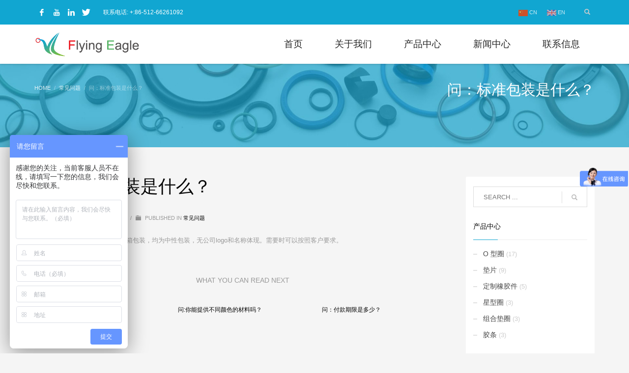

--- FILE ---
content_type: text/html; charset=UTF-8
request_url: https://www.flyingeagleseal.cn/f-3/
body_size: 10954
content:
<!DOCTYPE html>
<html lang="zh-CN">
<head>
<meta charset="UTF-8"/>
<meta name="twitter:widgets:csp" content="on"/>
<link rel="profile" href="http://gmpg.org/xfn/11"/>
<link rel="pingback" href="https://www.flyingeagleseal.cn/xmlrpc.php"/>

<link media="all" href="https://www.flyingeagleseal.cn/wp-content/cache/autoptimize/css/autoptimize_8f42a0b26856780da7ec8ab6670d56e5.css" rel="stylesheet" /><link media="only screen and (max-width: 767px)" href="https://www.flyingeagleseal.cn/wp-content/cache/autoptimize/css/autoptimize_dcb2de333eec7ab4ae31385ed8d6a393.css" rel="stylesheet" /><link media="print" href="https://www.flyingeagleseal.cn/wp-content/cache/autoptimize/css/autoptimize_eca5ff01e2572fca01bcd186d357dff1.css" rel="stylesheet" /><title>问：标准包装是什么？ | 苏州弗莱依格密封科技有限公司</title>

<!-- All in One SEO Pack 3.1.1 由 Semper Fi Web Design 的 Michael Torbert 所开发ob_start_detected [-1,-1] -->

<meta name="keywords"  content="常见问题" />

<link rel="canonical" href="https://www.flyingeagleseal.cn/f-3/" />
<!-- All in One SEO Pack -->
<link rel="alternate" type="application/rss+xml" title="苏州弗莱依格密封科技有限公司 &raquo; Feed" href="https://www.flyingeagleseal.cn/feed/" />
<link rel="alternate" type="application/rss+xml" title="苏州弗莱依格密封科技有限公司 &raquo; 评论Feed" href="https://www.flyingeagleseal.cn/comments/feed/" />














<link rel='stylesheet' id='516-layout.css-css'  href='https://www.flyingeagleseal.cn/wp-content/cache/autoptimize/css/autoptimize_single_9c72778a1cca55b397c7d17c1895a6e8.css?ver=4c1e13aafc1ff48bf3c41f87913db067' type='text/css' media='all' />

<link rel='stylesheet' id='th-theme-options-styles-css'  href='https://www.flyingeagleseal.cn/wp-content/cache/autoptimize/css/autoptimize_single_08372fda8ad49b8d334fcc2c968f5b44.css?ver=1609332572' type='text/css' media='all' />
<script type='text/javascript' src='https://www.flyingeagleseal.cn/wp-includes/js/jquery/jquery.js?ver=1.12.4-wp'></script>



<link rel='https://api.w.org/' href='https://www.flyingeagleseal.cn/wp-json/' />
<link rel="EditURI" type="application/rsd+xml" title="RSD" href="https://www.flyingeagleseal.cn/xmlrpc.php?rsd" />
<link rel="wlwmanifest" type="application/wlwmanifest+xml" href="https://www.flyingeagleseal.cn/wp-includes/wlwmanifest.xml" /> 
<link rel='prev' title='问：产品订单的正常交货时间是多少？' href='https://www.flyingeagleseal.cn/%e9%97%ae%ef%bc%9a%e4%ba%a7%e5%93%81%e8%ae%a2%e5%8d%95%e7%9a%84%e6%ad%a3%e5%b8%b8%e4%ba%a4%e8%b4%a7%e6%97%b6%e9%97%b4%e6%98%af%e5%a4%9a%e5%b0%91%ef%bc%9f/' />
<link rel='next' title='问：您能否告诉我们您产品的月产能？' href='https://www.flyingeagleseal.cn/f-4/' />
<meta name="generator" content="WordPress 5.4.9" />
<meta name="generator" content="WooCommerce 3.6.6" />
<link rel='shortlink' href='https://www.flyingeagleseal.cn/?p=516' />
<link rel="alternate" type="application/json+oembed" href="https://www.flyingeagleseal.cn/wp-json/oembed/1.0/embed?url=https%3A%2F%2Fwww.flyingeagleseal.cn%2Ff-3%2F" />
<link rel="alternate" type="text/xml+oembed" href="https://www.flyingeagleseal.cn/wp-json/oembed/1.0/embed?url=https%3A%2F%2Fwww.flyingeagleseal.cn%2Ff-3%2F&#038;format=xml" />
		<meta name="theme-color"
			  content="#11a6d1">
				<meta name="viewport" content="width=device-width, initial-scale=1, maximum-scale=1"/>
		
		<!--[if lte IE 8]>
		<script type="text/javascript">
			var $buoop = {
				vs: {i: 10, f: 25, o: 12.1, s: 7, n: 9}
			};

			$buoop.ol = window.onload;

			window.onload = function () {
				try {
					if ($buoop.ol) {
						$buoop.ol()
					}
				}
				catch (e) {
				}

				var e = document.createElement("script");
				e.setAttribute("type", "text/javascript");
				e.setAttribute("src", "https://browser-update.org/update.js");
				document.body.appendChild(e);
			};
		</script>
		<![endif]-->

		<!-- for IE6-8 support of HTML5 elements -->
		<!--[if lt IE 9]>
		<script src="//html5shim.googlecode.com/svn/trunk/html5.js"></script>
		<![endif]-->
		
	<!-- Fallback for animating in viewport -->
	<noscript>
		<style type="text/css" media="screen">
			.zn-animateInViewport {visibility: visible;}
		</style>
	</noscript>
		<noscript><style>.woocommerce-product-gallery{ opacity: 1 !important; }</style></noscript>
	<meta name="generator" content="Powered by Slider Revolution 5.4.3.1 - responsive, Mobile-Friendly Slider Plugin for WordPress with comfortable drag and drop interface." />
<script type="text/javascript">function setREVStartSize(e){
				try{ var i=jQuery(window).width(),t=9999,r=0,n=0,l=0,f=0,s=0,h=0;					
					if(e.responsiveLevels&&(jQuery.each(e.responsiveLevels,function(e,f){f>i&&(t=r=f,l=e),i>f&&f>r&&(r=f,n=e)}),t>r&&(l=n)),f=e.gridheight[l]||e.gridheight[0]||e.gridheight,s=e.gridwidth[l]||e.gridwidth[0]||e.gridwidth,h=i/s,h=h>1?1:h,f=Math.round(h*f),"fullscreen"==e.sliderLayout){var u=(e.c.width(),jQuery(window).height());if(void 0!=e.fullScreenOffsetContainer){var c=e.fullScreenOffsetContainer.split(",");if (c) jQuery.each(c,function(e,i){u=jQuery(i).length>0?u-jQuery(i).outerHeight(!0):u}),e.fullScreenOffset.split("%").length>1&&void 0!=e.fullScreenOffset&&e.fullScreenOffset.length>0?u-=jQuery(window).height()*parseInt(e.fullScreenOffset,0)/100:void 0!=e.fullScreenOffset&&e.fullScreenOffset.length>0&&(u-=parseInt(e.fullScreenOffset,0))}f=u}else void 0!=e.minHeight&&f<e.minHeight&&(f=e.minHeight);e.c.closest(".rev_slider_wrapper").css({height:f})					
				}catch(d){console.log("Failure at Presize of Slider:"+d)}
			};</script>
<script>
var _hmt = _hmt || [];
(function() {
  var hm = document.createElement("script");
  hm.src = "https://hm.baidu.com/hm.js?b31d551ac0967f29124b29e08caf9075";
  var s = document.getElementsByTagName("script")[0]; 
  s.parentNode.insertBefore(hm, s);
})();
</script>
</head>

<body  class="post-template-default single single-post postid-516 single-format-standard woocommerce-no-js res1170 kl-sticky-header kl-skin--light" itemscope="itemscope" itemtype="https://schema.org/WebPage" >


<div class="login_register_stuff"></div><!-- end login register stuff -->

<div id="page_wrapper">

<header id="header" class="site-header  style12 header--sticky header--not-sticked     sticky-resize headerstyle--default site-header--absolute nav-th--light sheader-sh--dark"   role="banner" itemscope="itemscope" itemtype="https://schema.org/WPHeader" >
		<div class="site-header-wrapper sticky-top-area">

		<div class="site-header-top-wrapper topbar-style--custom  sh--light">

			<div class="siteheader-container container">

				

	
	<div class="fxb-row site-header-row site-header-top ">

		<div class='fxb-col fxb fxb-start-x fxb-center-y fxb-basis-auto site-header-col-left site-header-top-left'>
			<ul class="sh-component social-icons sc--clean topnav navRight topnav-no-hdnav"><li class="topnav-li social-icons-li"><a href="#" data-zniconfam="kl-social-icons" data-zn_icon="" target="_blank" class="topnav-item social-icons-item scheader-icon-" title="facebook"></a></li><li class="topnav-li social-icons-li"><a href="#" data-zniconfam="kl-social-icons" data-zn_icon="" target="_blank" class="topnav-item social-icons-item scheader-icon-" title="youtube"></a></li><li class="topnav-li social-icons-li"><a href="#" data-zniconfam="kl-social-icons" data-zn_icon="" target="_blank" class="topnav-item social-icons-item scheader-icon-" title="linkdin"></a></li><li class="topnav-li social-icons-li"><a href="#" data-zniconfam="kl-social-icons" data-zn_icon="" target="_blank" class="topnav-item social-icons-item scheader-icon-" title="twi"></a></li></ul><div class="sh-component kl-header-toptext kl-font-alt">联系电话: +:86-512-66261092</div>					</div>

		<div class='fxb-col fxb fxb-end-x fxb-center-y fxb-basis-auto site-header-col-right site-header-top-right'>
						<div class="sh-component zn_header_top_nav-wrapper "><span class="headernav-trigger js-toggle-class" data-target=".zn_header_top_nav-wrapper" data-target-class="is-opened"></span><ul id="menu-lang-1" class="zn_header_top_nav topnav topnav-no-sc clearfix"><li class="menu-item menu-item-type-custom menu-item-object-custom menu-item-home menu-item-116"><a href="https://www.flyingeagleseal.cn"><img  class="toplang" src="https://www.flyingeagleseal.cn/wp-content/uploads/2018/10/china.jpg" alt="Trunsun Solaris chinese website" /> CN</a></li>
<li class="menu-item menu-item-type-custom menu-item-object-custom menu-item-120"><a href="https://www.flyingeagleseal.com"><img class="toplang" src="https://www.flyingeagleseal.cn/wp-content/uploads/2018/10/english.jpg" alt="Trunsun Solaris english website" /> EN</a></li>
</ul></div>
		<div id="search" class="sh-component header-search headsearch--min">

			<a href="#" class="searchBtn header-search-button">
				<span class="glyphicon glyphicon-search kl-icon-white"></span>
			</a>

			<div class="search-container header-search-container">
				
<form id="searchform" class="gensearch__form" action="https://www.flyingeagleseal.cn/" method="get">
	<input id="s" name="s" value="" class="inputbox gensearch__input" type="text" placeholder="SEARCH ..." />
	<button type="submit" id="searchsubmit" value="go" class="gensearch__submit glyphicon glyphicon-search"></button>
	</form>			</div>
		</div>

				</div>

	</div><!-- /.site-header-top -->

	

			</div>
		</div><!-- /.site-header-top-wrapper -->

		<div class="kl-top-header site-header-main-wrapper clearfix   header-no-bottom  sh--dark">

			<div class="container siteheader-container ">

				<div class='fxb-col fxb-basis-auto'>

					

<div class="fxb-row site-header-row site-header-main ">

	<div class='fxb-col fxb fxb-start-x fxb-center-y fxb-basis-auto fxb-grow-0 fxb-sm-half site-header-col-left site-header-main-left'>
				<div id="logo-container" class="logo-container   logosize--no zn-original-logo">
			<!-- Logo -->
			<h3 class='site-logo logo ' id='logo'><a href='https://www.flyingeagleseal.cn/' class='site-logo-anch'><img class="logo-img site-logo-img" src="https://www.flyingeagleseal.cn/wp-content/uploads/2019/03/logo.png" width="220" height="50"  alt="苏州弗莱依格密封科技有限公司" title=""  /></a></h3>			<!-- InfoCard -->
					</div>

			</div>

	<div class='fxb-col fxb fxb-center-x fxb-center-y fxb-basis-auto fxb-grow-0 site-header-col-center site-header-main-center'>
			</div>

	<div class='fxb-col fxb fxb-end-x fxb-center-y fxb-basis-auto fxb-sm-half site-header-col-right site-header-main-right'>

		<div class='fxb-col fxb fxb-end-x fxb-center-y fxb-basis-auto fxb-sm-half site-header-main-right-top'>
								<div class="sh-component main-menu-wrapper" role="navigation" itemscope="itemscope" itemtype="https://schema.org/SiteNavigationElement" >

					<div class="zn-res-menuwrapper">
			<a href="#" class="zn-res-trigger zn-menuBurger zn-menuBurger--3--s zn-menuBurger--anim1 " id="zn-res-trigger">
				<span></span>
				<span></span>
				<span></span>
			</a>
		</div><!-- end responsive menu -->
		<div id="main-menu" class="main-nav mainnav--sidepanel mainnav--active-text mainnav--pointer-dash nav-mm--light zn_mega_wrapper "><ul id="menu-menu" class="main-menu main-menu-nav zn_mega_menu "><li id="menu-item-393" class="main-menu-item menu-item menu-item-type-post_type menu-item-object-page menu-item-home menu-item-393  main-menu-item-top  menu-item-even menu-item-depth-0"><a href="https://www.flyingeagleseal.cn/" class=" main-menu-link main-menu-link-top"><span>首页</span></a></li>
<li id="menu-item-409" class="main-menu-item menu-item menu-item-type-custom menu-item-object-custom menu-item-has-children menu-item-409  main-menu-item-top  menu-item-even menu-item-depth-0"><a href="#" class=" main-menu-link main-menu-link-top"><span>关于我们</span></a>
<ul class="sub-menu clearfix">
	<li id="menu-item-394" class="main-menu-item menu-item menu-item-type-post_type menu-item-object-page menu-item-394  main-menu-item-sub  menu-item-odd menu-item-depth-1"><a href="https://www.flyingeagleseal.cn/about-us/" class=" main-menu-link main-menu-link-sub"><span>公司简介</span></a></li>
	<li id="menu-item-408" class="main-menu-item menu-item menu-item-type-post_type menu-item-object-page menu-item-408  main-menu-item-sub  menu-item-odd menu-item-depth-1"><a href="https://www.flyingeagleseal.cn/about-us/faq/" class=" main-menu-link main-menu-link-sub"><span>常见问题</span></a></li>
</ul>
</li>
<li id="menu-item-411" class="main-menu-item menu-item menu-item-type-post_type menu-item-object-page menu-item-has-children menu-item-411  main-menu-item-top  menu-item-even menu-item-depth-0"><a href="https://www.flyingeagleseal.cn/product/" class=" main-menu-link main-menu-link-top"><span>产品中心</span></a>
<ul class="sub-menu clearfix">
	<li id="menu-item-487" class="main-menu-item menu-item menu-item-type-taxonomy menu-item-object-product_cat menu-item-487  main-menu-item-sub  menu-item-odd menu-item-depth-1"><a href="https://www.flyingeagleseal.cn/product-category/o-ring/" class=" main-menu-link main-menu-link-sub"><span>O 型圈</span></a></li>
	<li id="menu-item-488" class="main-menu-item menu-item menu-item-type-taxonomy menu-item-object-product_cat menu-item-488  main-menu-item-sub  menu-item-odd menu-item-depth-1"><a href="https://www.flyingeagleseal.cn/product-category/x-ring/" class=" main-menu-link main-menu-link-sub"><span>星型圈</span></a></li>
	<li id="menu-item-489" class="main-menu-item menu-item menu-item-type-taxonomy menu-item-object-product_cat menu-item-489  main-menu-item-sub  menu-item-odd menu-item-depth-1"><a href="https://www.flyingeagleseal.cn/product-category/rubber-cord/" class=" main-menu-link main-menu-link-sub"><span>胶条</span></a></li>
	<li id="menu-item-490" class="main-menu-item menu-item menu-item-type-taxonomy menu-item-object-product_cat menu-item-490  main-menu-item-sub  menu-item-odd menu-item-depth-1"><a href="https://www.flyingeagleseal.cn/product-category/washer/" class=" main-menu-link main-menu-link-sub"><span>垫片</span></a></li>
	<li id="menu-item-491" class="main-menu-item menu-item menu-item-type-taxonomy menu-item-object-product_cat menu-item-491  main-menu-item-sub  menu-item-odd menu-item-depth-1"><a href="https://www.flyingeagleseal.cn/product-category/bonded-seal/" class=" main-menu-link main-menu-link-sub"><span>组合垫圈</span></a></li>
	<li id="menu-item-492" class="main-menu-item menu-item menu-item-type-taxonomy menu-item-object-product_cat menu-item-492  main-menu-item-sub  menu-item-odd menu-item-depth-1"><a href="https://www.flyingeagleseal.cn/product-category/customized-rubber-parts/" class=" main-menu-link main-menu-link-sub"><span>定制橡胶件</span></a></li>
</ul>
</li>
<li id="menu-item-404" class="main-menu-item menu-item menu-item-type-taxonomy menu-item-object-category menu-item-404  main-menu-item-top  menu-item-even menu-item-depth-0"><a href="https://www.flyingeagleseal.cn/category/blog/" class=" main-menu-link main-menu-link-top"><span>新闻中心</span></a></li>
<li id="menu-item-403" class="main-menu-item menu-item menu-item-type-post_type menu-item-object-page menu-item-403  main-menu-item-top  menu-item-even menu-item-depth-0"><a href="https://www.flyingeagleseal.cn/contact-us/" class=" main-menu-link main-menu-link-top"><span>联系信息</span></a></li>
</ul></div>		</div>
		<!-- end main_menu -->
				</div>

		
	</div>

</div><!-- /.site-header-main -->


				</div>

							</div><!-- /.siteheader-container -->

		</div><!-- /.site-header-main-wrapper -->

		

	</div><!-- /.site-header-wrapper -->
	</header>
<div id="page_header" class="page-subheader page-subheader--auto page-subheader--inherit-hp uh_zn_def_header_style  psubhead-stheader--absolute sh-tcolor--light">

    <div class="bgback"></div>

    
    <div class="th-sparkles"></div>

    <!-- DEFAULT HEADER STYLE -->
    <div class="ph-content-wrap">
        <div class="ph-content-v-center">
            <div>
                <div class="container">
                    <div class="row">
                                                <div class="col-sm-6">
                            <ul vocab="http://schema.org/" typeof="BreadcrumbList" class="breadcrumbs fixclear bread-style--minimal"><li property="itemListElement" typeof="ListItem"><a property="item" typeof="WebPage" href="https://www.flyingeagleseal.cn">Home</a></li><li property="itemListElement" typeof="ListItem"><a property="item" typeof="WebPage"  href="https://www.flyingeagleseal.cn/category/faq/">常见问题</a></li><li>问：标准包装是什么？</li></ul>&nbsp;                            <div class="clearfix"></div>
                        </div>
                        
                                                <div class="col-sm-6">
                            <div class="subheader-titles">
                                <h2 class="subheader-maintitle" itemprop="headline" >问：标准包装是什么？</h2>                            </div>
                        </div>
                                            </div>
                    <!-- end row -->
                </div>
            </div>
        </div>
    </div>
    <div class="zn_header_bottom_style"></div></div>

	<section id="content" class="site-content">
		<div class="container">
			<div class="row">

				<!--// Main Content: page content from WP_EDITOR along with the appropriate sidebar if one specified. -->
				<div class="right_sidebar col-sm-8 col-md-9 " role="main" itemprop="mainContentOfPage" >
					<div id="th-content-post">
						<div id="post-516" class="kl-single-layout--classic post-516 post type-post status-publish format-standard hentry category-faq prodpage-classic">

    
    <div class="itemView clearfix eBlog kl-blog kl-blog-list-wrapper kl-blog--style-light ">

        <h1 class="page-title kl-blog-post-title entry-title" itemprop="headline" >问：标准包装是什么？</h1><div class="kl-blog-post" itemscope="itemscope" itemtype="https://schema.org/Blog" >

    <div class="itemHeader kl-blog-post-header">
    <div class="post_details kl-blog-post-details kl-font-alt">
        <span class="itemAuthor kl-blog-post-details-author vcard author"  itemprop="author" itemscope="itemscope" itemtype="https://schema.org/Person" >
	by	<span class="fn">
		<a class=" kl-blog-post-author-link" href="https://www.flyingeagleseal.cn/author/admin/">
			admin		</a>
	</span>
</span>
        <span class="infSep kl-blog-post-details-sep "> / </span>
        <span class="itemDateCreated kl-blog-post-date" itemprop="datePublished" >
	<span class="kl-blog-post-date-icon glyphicon glyphicon-calendar"></span>
	<span class="updated">
		星期二, 30 4月 2019	</span>
</span>
        <span class="infSep kl-blog-post-details-sep"> / </span>
        <span class="itemCategory kl-blog-post-category">
    <span class="kl-blog-post-category-icon glyphicon glyphicon-folder-close"></span>
    Published in </span>
<a href="https://www.flyingeagleseal.cn/category/faq/" rel="category tag">常见问题</a>    </div>
</div>
<!-- end itemheader -->
<div class="itemBody kl-blog-post-body kl-blog-cols-1" itemprop="text" >
    <!-- Blog Image -->
        <!-- Blog Content -->
    <p>答：内包装为中性PE袋，外用纸箱包装，均为中性包装，无公司logo和名称体现。需要时可以按照客户要求。</p>

</div>
<!-- end item body -->
<div class="clearfix"></div>
    <div class="related-articles kl-blog-related">

        <h3 class="rta-title kl-blog-related-title" itemprop="headline" >What you can read next</h3>

        <div class="row kl-blog-related-row">
            <div class="col-sm-4">
    <div class="rta-post kl-blog-related-post">
                <h5 class="kl-blog-related-post-title"><a class="kl-blog-related-post-title-link" href="https://www.flyingeagleseal.cn/f-5/">问：如何检查批量订单的质量？</a></h5>
    </div>
</div>
<div class="col-sm-4">
    <div class="rta-post kl-blog-related-post">
                <h5 class="kl-blog-related-post-title"><a class="kl-blog-related-post-title-link" href="https://www.flyingeagleseal.cn/f-6/">问:你能提供不同颜色的材料吗？</a></h5>
    </div>
</div>
<div class="col-sm-4">
    <div class="rta-post kl-blog-related-post">
                <h5 class="kl-blog-related-post-title"><a class="kl-blog-related-post-title-link" href="https://www.flyingeagleseal.cn/f-1/">问：付款期限是多少？</a></h5>
    </div>
</div>
        </div>

    </div>
    
</div><!-- /.kl-blog-post -->
    </div>
    <!-- End Item Layout -->
</div>
					</div><!--// #th-content-post -->
				</div>

				<aside class=" col-sm-4 col-md-3 " role="complementary" itemscope="itemscope" itemtype="https://schema.org/WPSideBar" ><div class="zn_sidebar sidebar kl-sidebar--light element-scheme--light"><div id="search-2" class="widget zn-sidebar-widget widget_search">
<form id="searchform" class="gensearch__form" action="https://www.flyingeagleseal.cn/" method="get">
	<input id="s" name="s" value="" class="inputbox gensearch__input" type="text" placeholder="SEARCH ..." />
	<button type="submit" id="searchsubmit" value="go" class="gensearch__submit glyphicon glyphicon-search"></button>
	</form></div><div id="woocommerce_product_categories-2" class="widget zn-sidebar-widget woocommerce widget_product_categories"><h3 class="widgettitle zn-sidebar-widget-title title">产品中心</h3><ul class="product-categories"><li class="cat-item cat-item-22"><a href="https://www.flyingeagleseal.cn/product-category/o-ring/">O 型圈</a> <span class="count">(17)</span></li>
<li class="cat-item cat-item-27"><a href="https://www.flyingeagleseal.cn/product-category/washer/">垫片</a> <span class="count">(9)</span></li>
<li class="cat-item cat-item-25"><a href="https://www.flyingeagleseal.cn/product-category/customized-rubber-parts/">定制橡胶件</a> <span class="count">(5)</span></li>
<li class="cat-item cat-item-23"><a href="https://www.flyingeagleseal.cn/product-category/x-ring/">星型圈</a> <span class="count">(3)</span></li>
<li class="cat-item cat-item-24"><a href="https://www.flyingeagleseal.cn/product-category/bonded-seal/">组合垫圈</a> <span class="count">(3)</span></li>
<li class="cat-item cat-item-26"><a href="https://www.flyingeagleseal.cn/product-category/rubber-cord/">胶条</a> <span class="count">(3)</span></li>
</ul></div><div id="woocommerce_products-2" class="widget zn-sidebar-widget woocommerce widget_products"><h3 class="widgettitle zn-sidebar-widget-title title">最新产品</h3><ul class="product_list_widget"><li>
	
	<a href="https://www.flyingeagleseal.cn/product/%e5%85%a8%e6%b0%9f%e9%86%9ao%e5%9e%8b%e5%9c%88/">
		<img width="300" height="300" src="https://www.flyingeagleseal.cn/wp-content/uploads/2021/12/687664c8b40f3698e3699fee08213fc-300x300.png" class="attachment-woocommerce_thumbnail size-woocommerce_thumbnail" alt="" srcset="https://www.flyingeagleseal.cn/wp-content/uploads/2021/12/687664c8b40f3698e3699fee08213fc-300x300.png 300w, https://www.flyingeagleseal.cn/wp-content/uploads/2021/12/687664c8b40f3698e3699fee08213fc-768x768.png 768w, https://www.flyingeagleseal.cn/wp-content/uploads/2021/12/687664c8b40f3698e3699fee08213fc-1536x1536.png 1536w, https://www.flyingeagleseal.cn/wp-content/uploads/2021/12/687664c8b40f3698e3699fee08213fc-187x187.png 187w, https://www.flyingeagleseal.cn/wp-content/uploads/2021/12/687664c8b40f3698e3699fee08213fc-1170x1170.png 1170w, https://www.flyingeagleseal.cn/wp-content/uploads/2021/12/687664c8b40f3698e3699fee08213fc-600x600.png 600w, https://www.flyingeagleseal.cn/wp-content/uploads/2021/12/687664c8b40f3698e3699fee08213fc-100x100.png 100w, https://www.flyingeagleseal.cn/wp-content/uploads/2021/12/687664c8b40f3698e3699fee08213fc.png 1996w" sizes="(max-width: 300px) 100vw, 300px" />		<span class="product-title">全氟醚O型圈</span>
	</a>

				
	
	</li>
<li>
	
	<a href="https://www.flyingeagleseal.cn/product/customized-rubber-parts-5/">
		<img width="300" height="300" src="https://www.flyingeagleseal.cn/wp-content/uploads/2019/05/Customized-rubber-parts-2-3-300x300.jpg" class="attachment-woocommerce_thumbnail size-woocommerce_thumbnail" alt="密封圈" srcset="https://www.flyingeagleseal.cn/wp-content/uploads/2019/05/Customized-rubber-parts-2-3-300x300.jpg 300w, https://www.flyingeagleseal.cn/wp-content/uploads/2019/05/Customized-rubber-parts-2-3-187x187.jpg 187w, https://www.flyingeagleseal.cn/wp-content/uploads/2019/05/Customized-rubber-parts-2-3.jpg 600w, https://www.flyingeagleseal.cn/wp-content/uploads/2019/05/Customized-rubber-parts-2-3-100x100.jpg 100w" sizes="(max-width: 300px) 100vw, 300px" />		<span class="product-title">氟橡胶定制件</span>
	</a>

				
	
	</li>
<li>
	
	<a href="https://www.flyingeagleseal.cn/product/customized-rubber-parts-4/">
		<img width="300" height="300" src="https://www.flyingeagleseal.cn/wp-content/uploads/2019/05/Customized-rubber-parts-1-2-300x300.jpg" class="attachment-woocommerce_thumbnail size-woocommerce_thumbnail" alt="定制橡胶圈" srcset="https://www.flyingeagleseal.cn/wp-content/uploads/2019/05/Customized-rubber-parts-1-2-300x300.jpg 300w, https://www.flyingeagleseal.cn/wp-content/uploads/2019/05/Customized-rubber-parts-1-2-187x187.jpg 187w, https://www.flyingeagleseal.cn/wp-content/uploads/2019/05/Customized-rubber-parts-1-2.jpg 600w, https://www.flyingeagleseal.cn/wp-content/uploads/2019/05/Customized-rubber-parts-1-2-100x100.jpg 100w" sizes="(max-width: 300px) 100vw, 300px" />		<span class="product-title">氟橡胶定制件</span>
	</a>

				
	
	</li>
</ul></div></div></aside>			</div>
		</div>
	</section><!--// #content -->
<div class="znpb-footer-smart-area" >		<section class="zn_section eluid833796fd     section-sidemargins    section--no " id="eluid833796fd"  >

			
			<div class="zn_section_size container zn-section-height--auto zn-section-content_algn--top ">

				<div class="row ">
					
		<div class="eluid4af22a26 hidden-sm hidden-xs            col-md-3 col-sm-3   znColumnElement"  id="eluid4af22a26" >

			
			<div class="znColumnElement-innerWrapper-eluid4af22a26 znColumnElement-innerWrapper znColumnElement-innerWrapper--valign-top znColumnElement-innerWrapper--halign-left " >

				<div class="znColumnElement-innerContent">					<div class="kl-title-block clearfix tbk--text- tbk--left text-left tbk-symbol--  tbk-icon-pos--after-title eluid670749cd " ><h3 class="tbk__title" itemprop="headline" ><img src="https://www.flyingeagleseal.cn/wp-content/uploads/2019/03/logo-2.png" alt="flyeagle logo" style="width:200px"/></h3><h4 class="tbk__subtitle" itemprop="alternativeHeadline" >苏州弗莱依格密封科技有限公司，成立于2010年1月28日，是一家专注于密封元件的研发、生产及销售为一体的企业。公司坐落在“上有天堂，下有苏杭”的苏州。苏州之美，在她温婉的一颦一笑，古典而悠远；地理环境得天独厚，孕育万物，创业氛围浓厚。</h4></div>				</div>
			</div>

			
		</div>
	
		<div class="eluid2db3bd11            col-md-3 col-sm-3   znColumnElement"  id="eluid2db3bd11" >

			
			<div class="znColumnElement-innerWrapper-eluid2db3bd11 znColumnElement-innerWrapper znColumnElement-innerWrapper--valign-top znColumnElement-innerWrapper--halign-left " >

				<div class="znColumnElement-innerContent">					
        <div class="zn_custom_container eluid3dd2fee2  smart-cnt--default   clearfix" >
						
			<div class="row zn_col_container-smart_container ">
			
		<div class="eluid5465bb1b hidden-sm hidden-xs            col-md-12 col-sm-12   znColumnElement"  id="eluid5465bb1b" >

			
			<div class="znColumnElement-innerWrapper-eluid5465bb1b znColumnElement-innerWrapper znColumnElement-innerWrapper--valign-top znColumnElement-innerWrapper--halign-left " >

				<div class="znColumnElement-innerContent">					<div class="kl-title-block clearfix tbk--text- tbk--left text-left tbk-symbol--line tbk--colored tbk-icon-pos--after-title eluida9161634 " ><h3 class="tbk__title" itemprop="headline" >网站信息</h3><span class="tbk__symbol "><span></span></span></div><div class="elm-custommenu clearfix eluid86e379e9  text-left elm-custommenu--v3ext" ><ul id="eluid86e379e9" class="elm-cmlist clearfix elm-cmlist--skin-light element-scheme--light zn_dummy_value elm-cmlist--v3ext nav-with-smooth-scroll"><li class="menu-item menu-item-type-post_type menu-item-object-page menu-item-home menu-item-393"><a href="https://www.flyingeagleseal.cn/"><span>首页</span></a></li>
<li class="menu-item menu-item-type-custom menu-item-object-custom menu-item-has-children menu-item-409"><a href="#"><span>关于我们</span></a></li>
<li class="menu-item menu-item-type-post_type menu-item-object-page menu-item-has-children menu-item-411"><a href="https://www.flyingeagleseal.cn/product/"><span>产品中心</span></a></li>
<li class="menu-item menu-item-type-taxonomy menu-item-object-category menu-item-404"><a href="https://www.flyingeagleseal.cn/category/blog/"><span>新闻中心</span></a></li>
<li class="menu-item menu-item-type-post_type menu-item-object-page menu-item-403"><a href="https://www.flyingeagleseal.cn/contact-us/"><span>联系信息</span></a></li>
</ul></div>				</div>
			</div>

			
		</div>
	        </div>
				        </div><!-- /.zn_custom_container -->


						</div>
			</div>

			
		</div>
	
		<div class="eluid8205a5a4            col-md-3 col-sm-3   znColumnElement"  id="eluid8205a5a4" >

			
			<div class="znColumnElement-innerWrapper-eluid8205a5a4 znColumnElement-innerWrapper znColumnElement-innerWrapper--valign-top znColumnElement-innerWrapper--halign-left " >

				<div class="znColumnElement-innerContent">					
			<div class="latest_posts style3 latest_posts--style2 latest_posts2 clearfix eluiddd57610e  latestposts2--dark element-scheme--dark" >
				<h3 class="m_title m_title_ext text-custom latest_posts2-elm-title" itemprop="headline" ></h3>
				VIEW ALL				<ul class="posts latest_posts2-posts">
					<li class="post latest_posts2-post"><a href="https://www.flyingeagleseal.cn/o-ring-6-4/" class="hoverBorder pull-left latest_posts2-thumb"><img src="https://www.flyingeagleseal.cn/wp-content/uploads/2019/05/Silicone-O-Rings-9-54x54_c.jpg" width="54" height="54" alt="耐油O型圈" title="耐油O型圈" class="latest_posts2-thumb-img"/></a><h4 class="title latest_posts2-title"><a class="latest_posts2-title-link" href="https://www.flyingeagleseal.cn/o-ring-6-4/" itemprop="headline" >O型密封圈选型一</a></h4><div class="text latest_posts2-post-text"><p>一、密封圈常用材料 代码 名称 特性 工作温度 NBR 丁氰橡胶 常用的液压密封弹性材料，拉伸性能好，恢复力强...</p></div><div class="latest_posts2-itemSep is-separator clearfix"></div></li><li class="post latest_posts2-post"><a href="https://www.flyingeagleseal.cn/new-5-6/" class="hoverBorder pull-left latest_posts2-thumb"><img src="https://www.flyingeagleseal.cn/wp-content/uploads/2019/03/factory-3-54x54_c.jpg" width="54" height="54" alt="标准O型圈" title="标准O型圈" class="latest_posts2-thumb-img"/></a><h4 class="title latest_posts2-title"><a class="latest_posts2-title-link" href="https://www.flyingeagleseal.cn/new-5-6/" itemprop="headline" >热烈祝贺弗莱依格新站上线</a></h4><div class="text latest_posts2-post-text"><p>热烈祝贺弗莱依格新站上线！ 苏州弗莱依格科技有限公司是一家专业的集O型圈设计，研发，生产制造，销售为一体的创新...</p></div><div class="latest_posts2-itemSep is-separator clearfix"></div></li>				</ul>
			</div>
			<!-- end // latest posts style 2 -->

					</div>
			</div>

			
		</div>
	
		<div class="eluid19bd1bee            col-md-3 col-sm-3   znColumnElement"  id="eluid19bd1bee" >

			
			<div class="znColumnElement-innerWrapper-eluid19bd1bee znColumnElement-innerWrapper znColumnElement-innerWrapper--valign-top znColumnElement-innerWrapper--halign-left " >

				<div class="znColumnElement-innerContent">					
        <div class="zn_custom_container eluid4ed76dc2  smart-cnt--default   clearfix" >
						
			<div class="row zn_col_container-smart_container ">
			
		<div class="eluid601a6a84            col-md-12 col-sm-12   znColumnElement"  id="eluid601a6a84" >

			
			<div class="znColumnElement-innerWrapper-eluid601a6a84 znColumnElement-innerWrapper znColumnElement-innerWrapper--valign-top znColumnElement-innerWrapper--halign-left " >

				<div class="znColumnElement-innerContent">					<div class="kl-title-block clearfix tbk--text- tbk--left text-left tbk-symbol--line tbk--colored tbk-icon-pos--after-title eluide2860ca4 " ><h3 class="tbk__title" itemprop="headline" >联系信息</h3><span class="tbk__symbol "><span></span></span></div><div class="znList eluida44a8ee5  text-left znList-icon--left elm-znlist--light element-scheme--light" ><ul class="znListItems clearfix"><li class="znListItems-item clearfix"><span class="znListItems-icon znListItems-icon-0" data-zniconfam="glyphicons_halflingsregular" data-zn_icon=""></span><span class="znListItems-text">Tel:18036085916</span></li><li class="znListItems-item clearfix"><span class="znListItems-icon znListItems-icon-1" data-zniconfam="glyphicons_halflingsregular" data-zn_icon="✉"></span><span class="znListItems-text">Email:
<a href="mailto: info@flyingeagleseal.cn?subject=Inquire from your website"  style="color:#ffffff;"> info@flyingeagleseal.cn</a></span></li><li class="znListItems-item clearfix"><span class="znListItems-icon znListItems-icon-2" data-zniconfam="glyphicons_halflingsregular" data-zn_icon=""></span><span class="znListItems-text">地址：苏州市常熟市沙家浜镇久隆路7号</span></li></ul></div>				</div>
			</div>

			
		</div>
	
		<div class="eluidb843013c            col-md-12 col-sm-12   znColumnElement"  id="eluidb843013c" >

			
			<div class="znColumnElement-innerWrapper-eluidb843013c znColumnElement-innerWrapper znColumnElement-innerWrapper--valign-top znColumnElement-innerWrapper--halign-left " >

				<div class="znColumnElement-innerContent">					<div class="zn_custom_html eluid5f7e68e0 " ><span id="szgs_stat_icon_1182919287216537650"><a href="https://www.beian.suzhou.gov.cn/websiteMark?siteid=1182919287216537650&amp;type=1" target="_blank"><img src="https://www.beian.suzhou.gov.cn/resources/images/marker/szicbok.gif" style="width: 20px;"/></a></span>
<script src="https://www.beian.suzhou.gov.cn/sendMark?siteid=1182919287216537650&amp;type=1" type="text/javascript"></script></div>				</div>
			</div>

			
		</div>
	        </div>
				        </div><!-- /.zn_custom_container -->


						</div>
			</div>

			
		</div>
	
		<div class="eluidd656341f            col-md-12 col-sm-12   znColumnElement"  id="eluidd656341f" >

			
			<div class="znColumnElement-innerWrapper-eluidd656341f znColumnElement-innerWrapper znColumnElement-innerWrapper--valign-top znColumnElement-innerWrapper--halign-left " >

				<div class="znColumnElement-innerContent">					<div class="zn_custom_html eluid5f56d67d " ><p style="color: #fff;text-align: center;">Copyright © 2019苏州弗莱依格密封科技有限公司版权所有.技术支持<a href =www.inuox.com><font color=white>Inuox</font></a>   备案号：<a href="http://beian.miit.gov.cn"   style="color:#fff;"> 苏ICP备15015664号-1</a></p></div>				</div>
			</div>

			
		</div>
	
				</div>
			</div>

					</section>


		</div></div><!-- end page_wrapper -->

<a href="#" id="totop" class="u-trans-all-2s js-scroll-event" data-forch="300" data-visibleclass="on--totop">TOP</a>

	<script type="text/javascript">
		var c = document.body.className;
		c = c.replace(/woocommerce-no-js/, 'woocommerce-js');
		document.body.className = c;
	</script>
	<script type='text/javascript'>
/* <![CDATA[ */
var wpcf7 = {"apiSettings":{"root":"https:\/\/www.flyingeagleseal.cn\/wp-json\/contact-form-7\/v1","namespace":"contact-form-7\/v1"},"cached":"1"};
/* ]]> */
</script>



<script type='text/javascript'>
/* <![CDATA[ */
var woocommerce_params = {"ajax_url":"\/wp-admin\/admin-ajax.php","wc_ajax_url":"\/?wc-ajax=%%endpoint%%"};
/* ]]> */
</script>

<script type='text/javascript'>
/* <![CDATA[ */
var wc_cart_fragments_params = {"ajax_url":"\/wp-admin\/admin-ajax.php","wc_ajax_url":"\/?wc-ajax=%%endpoint%%","cart_hash_key":"wc_cart_hash_d25d317c41ebc2b7c6efe711d4af9ea9","fragment_name":"wc_fragments_d25d317c41ebc2b7c6efe711d4af9ea9","request_timeout":"5000"};
/* ]]> */
</script>



<script type='text/javascript'>
/* <![CDATA[ */
var zn_do_login = {"ajaxurl":"\/wp-admin\/admin-ajax.php","add_to_cart_text":"Item Added to cart!"};
var ZnThemeAjax = {"ajaxurl":"\/wp-admin\/admin-ajax.php","zn_back_text":"Back","zn_color_theme":"light","res_menu_trigger":"992","top_offset_tolerance":"","logout_url":"https:\/\/www.flyingeagleseal.cn\/wp-login.php?action=logout&redirect_to=https%3A%2F%2Fwww.flyingeagleseal.cn&_wpnonce=1265a67548"};
/* ]]> */
</script>


<script type='text/javascript'>
/* <![CDATA[ */
var ZionBuilderFrontend = {"allow_video_on_mobile":""};
/* ]]> */
</script>


<svg style="position: absolute; width: 0; height: 0; overflow: hidden;" version="1.1" xmlns="http://www.w3.org/2000/svg" xmlns:xlink="http://www.w3.org/1999/xlink">
 <defs>

  <symbol id="icon-znb_close-thin" viewBox="0 0 100 100">
   <path d="m87.801 12.801c-1-1-2.6016-1-3.5 0l-33.801 33.699-34.699-34.801c-1-1-2.6016-1-3.5 0-1 1-1 2.6016 0 3.5l34.699 34.801-34.801 34.801c-1 1-1 2.6016 0 3.5 0.5 0.5 1.1016 0.69922 1.8008 0.69922s1.3008-0.19922 1.8008-0.69922l34.801-34.801 33.699 33.699c0.5 0.5 1.1016 0.69922 1.8008 0.69922 0.69922 0 1.3008-0.19922 1.8008-0.69922 1-1 1-2.6016 0-3.5l-33.801-33.699 33.699-33.699c0.89844-1 0.89844-2.6016 0-3.5z"/>
  </symbol>


  <symbol id="icon-znb_play" viewBox="0 0 22 28">
   <path d="M21.625 14.484l-20.75 11.531c-0.484 0.266-0.875 0.031-0.875-0.516v-23c0-0.547 0.391-0.781 0.875-0.516l20.75 11.531c0.484 0.266 0.484 0.703 0 0.969z"></path>
  </symbol>

 </defs>
</svg>
<script>var szgs_protocol = (("https:" == document.location.protocol) ? "https://" : "http://");document.write(unescape("%3C/script%3E%3Cspan id='szgs_stat_icon_1182919287216537650'%3E%3C/span%3E%3Cscript src='"+szgs_protocol+"www.beian.suzhou.gov.cn/sendMark?siteid=1182919287216537650&type=1' type='text/javascript'%3E%3C/script%3E"));</script>
<script defer src="https://www.flyingeagleseal.cn/wp-content/cache/autoptimize/js/autoptimize_141b6136e500720b6eca883d99dbef26.js"></script></body>
</html>


--- FILE ---
content_type: text/css
request_url: https://www.flyingeagleseal.cn/wp-content/cache/autoptimize/css/autoptimize_single_9c72778a1cca55b397c7d17c1895a6e8.css?ver=4c1e13aafc1ff48bf3c41f87913db067
body_size: 4595
content:
.kl-title-block{padding-top:0;padding-bottom:35px}.tbk__title{margin-top:0;margin-bottom:10px;font-size:24px;line-height:30px;font-weight:400;font-style:normal}.tbk__subtitle{margin-top:0;font-size:20px;font-size:20px;line-height:26px;font-weight:400;font-style:normal}.tbk__text{margin-top:0;line-height:1.6}.tbk__symbol{margin-top:0;margin-bottom:10px;display:block}.tbk-symbol--line .tbk__symbol span{display:inline-block;width:50px;height:3px;background-color:#ccc}.tbk--text-dark.tbk-symbol--line .tbk__symbol span{background-color:#333}.tbk-symbol--line.tbk-icon-pos--after-title .tbk__symbol{margin-bottom:20px;margin-top:-5px}.tbk-symbol--border .tbk__symbol,.tbk-symbol--border2 .tbk__symbol{margin-bottom:20px}.tbk-symbol--border .tbk__symbol span,.tbk-symbol--border2 .tbk__symbol span{display:block;width:100%;height:1px;background-color:#ccc}.tbk--text-dark.tbk-symbol--border2 .tbk__symbol span{background-color:#333}.tbk-symbol--border.tbk-icon-pos--after-text .tbk__symbol{margin-top:30px}.tbk-symbol--border2.tbk-icon-pos--after-title .tbk__border-helper{border-bottom:3px solid #d2d2d2;padding-bottom:15px;margin-bottom:-12px;display:inline-block}.tbk--text-dark.tbk-symbol--border2.tbk-icon-pos--after-title .tbk__border-helper{border-bottom-color:#2d2d2d}.tbk-symbol--line_border .tbk__symbol span{display:inline-block;width:50px;height:3px;background-color:#ccc;margin-right:25px;margin-left:25px;vertical-align:middle}.tbk-symbol--line_border .tbk__symbol:before,.tbk-symbol--line_border .tbk__symbol:after{content:'';display:inline-block;width:calc(50% - 50px);height:1px;background-color:#ccc;vertical-align:middle}.tbk--text-dark.tbk-symbol--line_border .tbk__symbol:before,.tbk--text-dark.tbk-symbol--line_border .tbk__symbol:after,.tbk--text-dark.tbk-symbol--line_border .tbk__symbol span{background-color:#333}.tbk--left.tbk-symbol--line_border .tbk__symbol span{margin-left:0}.tbk--left.tbk-symbol--line_border .tbk__symbol:before{display:none}.tbk--left.tbk-symbol--line_border .tbk__symbol:after{content:'';display:inline-block;width:calc(100% - 75px);height:1px;background-color:#ccc}.tbk--text-dark.tbk--left.tbk-symbol--line_border .tbk__symbol:after{background-color:#333}.tbk--right.tbk-symbol--line_border .tbk__symbol span{margin-right:0}.tbk--right.tbk-symbol--line_border .tbk__symbol:before{content:'';display:inline-block;width:calc(100% - 75px);height:1px;background-color:#ccc}.tbk--text-dark.tbk--right.tbk-symbol--line_border .tbk__symbol:before{background-color:#333}.tbk--right.tbk-symbol--line_border .tbk__symbol:after{display:none}.tbk-symbol--line_border.tbk-icon-pos--after-subtitle .tbk__subtitle{margin-bottom:20px}.tbk-symbol--line_border.tbk-icon-pos--after-text .tbk__text{margin-bottom:25px}.tbk-symbol--icon.tbk-icon-pos--after-text .tbk__text{margin-bottom:25px}.tbk__title .tbk__symbol{display:inline-block;margin-right:10px;vertical-align:middle}.tbk__title .tbk__icon{vertical-align:middle}.tbk--colored.tbk-symbol--line .tbk__symbol span,.tbk--colored.tbk-symbol--line_border .tbk__symbol span,.tbk--colored.tbk-symbol--border .tbk__symbol span{background-color:#cd2122}.tbk--colored.tbk-symbol--icon .tbk__icon{color:#cd2122}.tbk--colored.tbk-symbol--border2 .tbk__border-helper{border-bottom-color:#cd2122}.eluid670749cd{padding-top:0;padding-bottom:35px}.eluid670749cd .tbk__title{margin-bottom:10px}.eluid670749cd .tbk__subtitle{font-size:12px;color:#fff}.eluid670749cd .tbk__icon{font-size:28px}.znColumnElement-innerWrapper{width:100%}.znColumnElement-innerWrapper.znColumnElement-innerWrapper--halign-center,.znColumnElement-innerWrapper.znColumnElement-innerWrapper--halign-right,.znColumnElement-innerWrapper.znColumnElement-innerWrapper--valign-center,.znColumnElement-innerWrapper.znColumnElement-innerWrapper--valign-bottom{display:-webkit-box;display:-webkit-flex;display:-ms-flexbox;display:flex}.znColumnElement-innerWrapper.znColumnElement-innerWrapper--halign-center{-webkit-box-pack:center;-webkit-justify-content:center;-ms-flex-pack:center;justify-content:center}.znColumnElement-innerWrapper.znColumnElement-innerWrapper--halign-right{-webkit-box-pack:end;-webkit-justify-content:flex-end;-ms-flex-pack:end;justify-content:flex-end}.znColumnElement-innerWrapper.znColumnElement-innerWrapper--valign-center .znColumnElement-innerContent{-webkit-align-self:center;-ms-flex-item-align:center;align-self:center}.znColumnElement-innerWrapper.znColumnElement-innerWrapper--valign-bottom .znColumnElement-innerContent{-webkit-align-self:flex-end;-ms-flex-item-align:end;align-self:flex-end}.znColumnElement-innerContent{width:100%}#eluid4af22a26 .znColumnElement-innerWrapper-eluid4af22a26{min-height:px}.eluida9161634{padding-top:0;padding-bottom:0}.eluida9161634 .tbk__title{margin-bottom:10px}.eluida9161634 .tbk__title{font-size:13px;font-weight:600;color:#fff}.eluida9161634 .tbk__subtitle{font-size:13px}.eluida9161634 .tbk__icon{font-size:28px}.eluida9161634.tbk--colored .tbk__symbol span{background-color:#11a6d1}.elm-custommenu{margin-bottom:20px}.elm-cmlist{list-style:none;margin:0;padding:0}.elm-cmlist li{position:relative}.elm-cmlist li ul{list-style:none;padding-left:20px}.elm-cmlist-cols:not(.elm-cmlist--cols-1){margin-left:-10px;margin-right:-10px}.elm-cmlist-cols:not(.elm-cmlist--cols-1)>li{float:left;margin-left:10px;margin-right:10px}.elm-cmlist-cols.elm-cmlist--cols-2>li{width:calc(50% - 20px)}.elm-cmlist-cols.elm-cmlist--cols-3>li{width:calc(33.3333% - 20px)}.elm-cmlist-cols.elm-cmlist--cols-4>li{width:calc(25% - 20px)}.elm-cmlist.elm-cmlist--v1 li{margin-bottom:0}.elm-cmlist.elm-cmlist--v1 a{color:#747474;display:block;padding:5px 0;position:relative}.elm-cmlist.elm-cmlist--v1 a:before{content:'';display:inline-block;margin-right:12px;width:8px;height:2px;background:#000;opacity:.05;vertical-align:middle;-webkit-transition:all .15s ease-out;transition:all .15s ease-out}.elm-cmlist.elm-cmlist--v1 li.active>a,.elm-cmlist.elm-cmlist--v1 li.is-active>a,.elm-cmlist.elm-cmlist--v1 a:hover{color:#000}.elm-cmlist.elm-cmlist--v1 li.active>a:before,.elm-cmlist.elm-cmlist--v1 li.is-active>a:before,.elm-cmlist.elm-cmlist--v1 a:hover:before{width:12px;margin-right:8px;opacity:.2}.elm-cmlist--skin-dark .elm-cmlist.elm-cmlist--v1 a{color:#ababab}.elm-cmlist--skin-dark .elm-cmlist.elm-cmlist--v1 a:before{background:#fff}.elm-cmlist--skin-dark .elm-cmlist.elm-cmlist--v1 li.active>a,.elm-cmlist--skin-dark .elm-cmlist.elm-cmlist--v1 li.is-active>a,.elm-cmlist--skin-dark .elm-cmlist.elm-cmlist--v1 a:hover{color:#eee}.elm-cmlist.elm-cmlist--v2 li{margin-bottom:0}.elm-cmlist.elm-cmlist--v2 a{color:#747474;display:block;padding:10px 0;position:relative;border-bottom:1px solid rgba(0,0,0,.1)}.elm-cmlist.elm-cmlist--v2 a:before{content:'';position:absolute;bottom:-1px;left:0;width:0;height:1px;background-color:#cd2122;-webkit-transition:all .15s ease-out;transition:all .15s ease-out}.elm-cmlist.elm-cmlist--v2 a:after{content:"\e258";color:#000;opacity:.05;position:absolute;right:0;top:50%;-webkit-transform:translateY(-50%);-ms-transform:translateY(-50%);transform:translateY(-50%);-webkit-transition:all .15s ease-out;transition:all .15s ease-out;display:inline-block;font-family:'Glyphicons Halflings';font-style:normal;font-weight:400;line-height:1;-webkit-font-smoothing:antialiased;-moz-osx-font-smoothing:grayscale}.elm-custommenu-toggleSubmenus .elm-cmlist.elm-cmlist--v2 .menu-item-has-children>a:after{right:0}.elm-cmlist.elm-cmlist--v2 li.current-menu-item>a,.elm-cmlist.elm-cmlist--v2 a:hover{color:#000}.elm-cmlist.elm-cmlist--v2 li.current-menu-item>a:after,.elm-cmlist.elm-cmlist--v2 a:hover:after{opacity:.2}.elm-cmlist.elm-cmlist--v2 li.current-menu-item>a:before,.elm-cmlist.elm-cmlist--v2 a:hover:before{width:100%}.elm-cmlist--skin-dark .elm-cmlist.elm-cmlist--v2 a{color:#ababab;border-bottom-color:rgba(255,255,255,.1)}.elm-cmlist--skin-dark .elm-cmlist.elm-cmlist--v2 a:before{background:#fff}.elm-cmlist--skin-dark .elm-cmlist.elm-cmlist--v2 a:after{color:#fff}.elm-cmlist--skin-dark .elm-cmlist.elm-cmlist--v2 li.current-menu-item>a,.elm-cmlist--skin-dark .elm-cmlist.elm-cmlist--v2 a:hover{color:#eee}.elm-cmlist.elm-cmlist--v3 a{background:rgba(0,0,0,.1);color:#444;display:block;padding:10px 15px;position:relative;border-radius:2px;margin-bottom:3px;-webkit-transition:all .15s ease-in-out;transition:all .15s ease-in-out}.elm-cmlist.elm-cmlist--v3 li.current-menu-item>a,.elm-cmlist.elm-cmlist--v3 a:hover{background:rgba(0,0,0,.2);color:#444}.elm-cmlist--skin-dark .elm-cmlist.elm-cmlist--v3 a{background:rgba(255,255,255,.1);color:#eee}.elm-cmlist--skin-dark .elm-cmlist.elm-cmlist--v3 li.current-menu-item>a,.elm-cmlist--skin-dark .elm-cmlist.elm-cmlist--v3 a:hover{background:rgba(255,255,255,.2);color:#fff}.elm-cmlist.elm-cmlist--v3ext a{color:#444;display:block;padding:10px 15px;margin-bottom:3px;position:relative;border-radius:2px;-webkit-transition:color .15s cubic-bezier(.77,0,.175,1);transition:color .15s cubic-bezier(.77,0,.175,1);overflow:hidden}.elm-cmlist.elm-cmlist--v3ext a span{position:relative}.elm-cmlist.elm-cmlist--v3ext a:before{content:'';position:absolute;left:0;top:0;width:100%;height:100%;background:#cd2122;border-radius:2px;opacity:0;-webkit-transform:translateX(-103%) skewX(10deg);-ms-transform:translateX(-103%) skewX(10deg);transform:translateX(-103%) skewX(10deg);-webkit-transition:all .15s cubic-bezier(.77,0,.175,1);transition:all .15s cubic-bezier(.77,0,.175,1)}.elm-cmlist.elm-cmlist--v3ext li.current-menu-item>a,.elm-cmlist.elm-cmlist--v3ext a:hover{color:#fff}.elm-cmlist.elm-cmlist--v3ext li.current-menu-item a:before,.elm-cmlist.elm-cmlist--v3ext li a:hover:before{width:100%;opacity:1;-webkit-transform:translateX(0) skewX(0);-ms-transform:translateX(0) skewX(0);transform:translateX(0) skewX(0)}.elm-cmlist--skin-dark .elm-cmlist.elm-cmlist--v3ext a{color:#ccc;background:rgba(255,255,255,.1)}.elm-cmlist--skin-dark .elm-cmlist.elm-cmlist--v3ext li.current-menu-item>a,.elm-cmlist--skin-dark .elm-cmlist.elm-cmlist--v3ext a:hover{color:#000}.elm-cmlist--h1{margin:5px 0}.elm-cmlist.elm-cmlist--h1>li{display:inline-block;margin:0 10px;position:relative}.elm-cmlist.elm-cmlist--h1 li.current-menu-item>a{font-weight:600}.elm-cmlist.elm-cmlist--h1 li ul{display:none}.elm-cmlist--h2{margin:5px 0}.elm-cmlist.elm-cmlist--h2>li{display:inline-block;margin:0 3px;position:relative}.elm-cmlist.elm-cmlist--h2 a{background:rgba(0,0,0,.1);color:#444;display:block;padding:10px 15px;position:relative;border-radius:2px;margin-bottom:3px;-webkit-transition:all .15s ease-in-out;transition:all .15s ease-in-out}.elm-cmlist.elm-cmlist--h2 li.current-menu-item>a,.elm-cmlist.elm-cmlist--h2 a:hover{background:rgba(0,0,0,.2);color:#444}.elm-cmlist.elm-cmlist--h2 li.current-menu-item>a{font-weight:600}.elm-cmlist--skin-dark .elm-cmlist.elm-cmlist--h2 a{background:rgba(255,255,255,.1);color:#eee}.elm-cmlist--skin-dark .elm-cmlist.elm-cmlist--h2 li.current-menu-item>a,.elm-cmlist--skin-dark .elm-cmlist.elm-cmlist--h2 a:hover{background:rgba(255,255,255,.2);color:#fff}.elm-cmlist.elm-cmlist--h2 li ul{display:none}.elm-cmlist.elm-cmlist--dropDown li ul{display:none;position:absolute;min-width:200px;z-index:99;padding-left:0}.elm-cmlist.elm-cmlist--dropDown li ul a{background:rgba(226,226,226,.9);color:#444;display:block;padding:8px 15px;position:relative;-webkit-transition:all .15s ease-in-out;transition:all .15s ease-in-out;margin-bottom:0;border-radius:0}.elm-cmlist.elm-cmlist--dropDown li ul li.current-menu-item>a,.elm-cmlist.elm-cmlist--dropDown li ul a:hover{background:rgba(226,226,226,1);color:#444}.elm-cmlist.elm-cmlist--dropDown li ul li:first-child>a{border-radius:2px 2px 0 0}.elm-cmlist.elm-cmlist--dropDown li ul li:last-child>a{border-radius:0 0 2px 2px}.elm-cmlist.elm-cmlist--dropDown li:hover>ul{display:block}.elm-cmlist.elm-cmlist--dropDown ul li{position:relative}.elm-cmlist.elm-cmlist--dropDown ul li:hover>ul{top:0;left:100%;margin-left:3px}.elm-cmlist--skin-dark .elm-cmlist.elm-cmlist--dropDown li ul a{background:rgba(25,25,25,.9);color:#fff}.elm-cmlist--skin-dark .elm-cmlist.elm-cmlist--dropDown li.current-menu-item>a,.elm-cmlist--skin-dark .elm-cmlist.elm-cmlist--dropDown li ul a:hover{background:rgba(25,25,25,1);color:#fff}@media (max-width:767px){.elm-cmlist.elm-cmlist--dropDown li{display:block}.elm-cmlist.elm-cmlist--dropDown li ul,.elm-cmlist.elm-cmlist--dropDown li:hover ul{display:block;position:static}}.elm-custommenu--dd{position:relative}.elm-custommenu--dd .elm-custommenu-pick{display:block;padding:13px 40px 13px 15px;min-width:40px;min-height:50px;background-color:#cd2122;color:#fff;font-size:14px;font-weight:600;position:relative;border-radius:2px;cursor:pointer;opacity:.9}.elm-custommenu--dd .elm-custommenu-pick:after{width:40px;height:50px;line-height:50px;position:absolute;right:0;top:0;content:"\e259";display:inline-block;-webkit-transition:all .15s ease-out;transition:all .15s ease-out;font-family:'Glyphicons Halflings';font-style:normal;font-weight:400;-webkit-font-smoothing:antialiased;-moz-osx-font-smoothing:grayscale;text-align:center}.elm-custommenu--dd.is-opened .elm-custommenu-pick{border-radius:2px 2px 0 0}.elm-custommenu--dd.is-opened .elm-custommenu-pick:after{-webkit-transform:rotate(180deg);-ms-transform:rotate(180deg);transform:rotate(180deg)}.elm-custommenu--dd:hover .elm-custommenu-pick,.elm-custommenu--dd.is-opened .elm-custommenu-pick{opacity:1}.elm-cmlist--dd{padding:10px 0;background:#fff;position:absolute;width:100%;top:100%;z-index:2;display:none;border-radius:0 0 3px 3px;box-shadow:0 5px 10px rgba(0,0,0,.2)}.elm-custommenu--dd.is-opened .elm-cmlist--dd{display:block}.elm-cmlist--dd li a{padding:10px 20px;border-bottom:1px solid rgba(0,0,0,.1);display:block}.elm-cmlist--dd li:first-child a{border-top:1px solid rgba(0,0,0,.1)}.elm-cmlist--dd li a:hover,.elm-cmlist--dd li.current-menu-item>a:hover{background:#f5f5f5}.elm-custommenu-toggleSubmenus .menu-item-has-children>a{display:block;position:relative}.elm-custommenu-toggleSubmenus .menu-item-has-children>a:after{content:"\e258";font-size:13px;color:currentColor;position:absolute;right:1em;top:50%;opacity:.4;-webkit-transform:translateY(-50%) rotate(90deg);transform:translateY(-50%) rotate(90deg);-webkit-transition:all .15s ease-out;transition:all .15s ease-out;display:inline-block;font-family:'Glyphicons Halflings';font-style:normal;font-weight:400;line-height:1;-webkit-font-smoothing:antialiased;-moz-osx-font-smoothing:grayscale}.elm-custommenu-toggleSubmenus .menu-item-has-children.is-active>a:after{-webkit-transform:translateY(-50%) rotate(-90deg);transform:translateY(-50%) rotate(-90deg)}.elm-custommenu-toggleSubmenus .menu-item-has-children>.sub-menu{display:none}#eluid86e379e9>li>a{font-size:13px;line-height:18px;color:#fff}#eluid5465bb1b .znColumnElement-innerWrapper-eluid5465bb1b{min-height:px}.smart-cnt--action_box{position:relative;padding:0;border-radius:6px;background-color:#000;margin-bottom:20px}.smart-cnt--action_box:before{position:absolute;content:'';background-color:#000;width:30px;height:32px;display:block;bottom:-6px;left:20%;border-radius:4px;-webkit-transform:skewY(35deg);-ms-transform:skewY(35deg);transform:skewY(35deg);border-top:0}.smart-cnt--action_box .smart-cnt-inner{position:relative;padding:35px;border-radius:6px;z-index:1}.smart-cnt--action_box .smart-cnt-inner:before{position:absolute;content:'';background-color:#000;top:-6px;left:0;width:100%;height:100%;display:block;-webkit-transform:skewY(1.5deg);-ms-transform:skewY(1.5deg);transform:skewY(1.5deg);border-radius:6px;transform-origin:right top}.smart-cnt--action_box .smart-cnt-inner:after{position:absolute;content:'';background-color:rgba(0,0,0,.2);width:90%;height:30%;display:block;border-radius:4px;-webkit-transform:skewY(-2deg);-ms-transform:skewY(-2deg);transform:skewY(-2deg);right:5%;top:-20px;z-index:-1}.eluid3dd2fee2{padding-top:1%}.latest_posts--style2{position:relative}.latest_posts2-elm-title{margin-bottom:20px}.latest_posts2-thumb{margin-right:20px;margin-top:5px}.latest_posts2-viewall{position:absolute;top:0;right:0;font-size:10px;font-weight:700;color:#757575}.latest_posts2-posts{margin:0;padding:0;list-style:none}.latest_posts2-post{overflow:hidden}.latest_posts2-itemSep{margin-bottom:15px;padding-bottom:15px}.latest_posts2-post:last-child .latest_posts2-itemSep{display:none}.latest_posts2-itemSep.is-separator{border-bottom:1px solid rgba(0,0,0,.07)}.kl-sidebar--dark .latest_posts2-itemSep.is-separator,.latestposts2--dark .latest_posts2-itemSep.is-separator{border-bottom-color:rgba(255,255,255,.07)}.latest_posts2-post:last-child{margin-bottom:0;padding-bottom:0;border-bottom:0}.latest_posts2-title{font-size:13px;margin:0 0 5px;font-weight:600;vertical-align:middle;line-height:20px;margin:0 0 5px;padding:0;vertical-align:middle}.latest_posts2-date .glyphicon{margin-right:10px}.eluide2860ca4{padding-top:0;padding-bottom:0}.eluide2860ca4 .tbk__title{margin-bottom:10px}.eluide2860ca4 .tbk__title{font-size:13px;font-weight:600;color:#fff}.eluide2860ca4 .tbk__subtitle{font-size:13px}.eluide2860ca4 .tbk__icon{font-size:28px}.eluide2860ca4.tbk--colored .tbk__symbol span{background-color:#11a6d1}.znListItems{margin-left:0;padding:0;display:inline-block;list-style:none}.znListItems-item{display:block;margin:5px;margin-left:3px;margin-right:3px}.znListItems .znListItems-link{display:block}.znListItems .znListItems-icon{display:inline-block;color:#333;width:auto;height:auto;position:relative;text-align:center;-webkit-transition:all .2s ease-out;transition:all .2s ease-out;font-size:14px;font-weight:400;opacity:1;vertical-align:middle;margin-right:10px}.znList.znList-icon--right .znListItems-link{direction:rtl}.eluida44a8ee5 .znListItems-text{color:#fff}.eluida44a8ee5 .znListItems-icon{color:#11a6d1}#eluid601a6a84 .znColumnElement-innerWrapper-eluid601a6a84{min-height:px}.eluid4ed76dc2{padding-top:1%}.zn_section{padding-top:35px;padding-bottom:35px;position:relative}.zn_section--masked{padding-bottom:55px}.zn_section__source+.zn_section_size{position:relative}.kl-bg-source+.zn_section_size{position:relative}@media screen and (max-width:991px){.section-sidemargins .zn_section_size.full_width{margin-left:15px;margin-right:15px}}.ios-fixed-position-scr~.zn_section{position:relative}.zn_section--inlinemodal{margin-left:auto;margin-right:auto;position:relative}.mfp-close-btn-in .zn_section--inlinemodal .mfp-close{right:-5px;top:-45px}@media (max-width:767px){.mfp-close-btn-in .zn_section--inlinemodal{padding-top:30px !important}.mfp-close-btn-in .zn_section--inlinemodal .mfp-close{top:-5px}}.zn_pb_editor_enabled .zn_section--inlinemodal.mfp-hide{display:block !important}.zn_section--stretch-container{padding-left:20px;padding-right:20px}.zn_section--stretch-container>.container{width:100%}.zn_section-modalOverlay{background:rgba(143,43,162,.5);position:absolute;left:0;top:0;width:100%;height:100%;z-index:2}.modal-overlay-hidden~.zn_section-modalOverlay{display:none}.zn_section-modalInfo{position:absolute;top:20px;right:30px;z-index:3;width:70px;color:#000;font-size:11px;font-weight:700;line-height:1.3;text-align:center}.zn_section-modalInfo-title{display:block;margin-bottom:20px}.zn_section-modalInfo-tip{display:block;margin-bottom:20px;position:relative}.zn_section-modalInfo a{color:#000}.zn_section-modalInfo a:hover,.zn_section-modalInfo a:focus{color:rgba(0,0,0,.65)}.zn_section-modalInfo-bubble{display:none;width:230px;right:100%;position:absolute;top:-10px;font-weight:400;background:rgba(0,0,0,.15);padding:10px 10px 10px 15px;line-height:1.5;text-align:start;border-radius:3px}.zn_section-modalInfo-bubble:after{content:"";position:absolute;right:-10px;top:15px;border:5px solid transparent;border-left-color:rgba(0,0,0,.15)}.zn_section-modalInfo-tip:hover .zn_section-modalInfo-bubble{display:block}.zn_section-modalInfo-toggleVisible{display:block;cursor:pointer}.modal-overlay-hidden+.zn_section-modalInfo .dashicons-visibility:before{content:"\f530"}@media (min-width:768px){.zn-section-content_algn--middle,.zn-section-content_algn--bottom{display:-webkit-box;display:-ms-flexbox;display:flex}.zn-section-content_algn--middle>.row,.zn-section-content_algn--bottom>.row{width:100%}.zn-section-content_algn--middle>.row{-webkit-align-self:center;-ms-flex-item-align:center;align-self:center}.zn-section-content_algn--bottom>.row{-webkit-align-self:flex-end;-ms-flex-item-align:end;align-self:flex-end}}.zn_section.section--skewed,.zn_section.section--skewed-flipped{z-index:1;background-color:transparent !important}.zn_section.section--skewed .kl-bg-source:not(:empty){-webkit-transform:skewY(3deg);transform:skewY(3deg);overflow:hidden;-webkit-backface-visibility:hidden}.zn_section.section--skewed .kl-bg-source__bgimage{-webkit-transform:skewY(-3deg);transform:skewY(-3deg);margin:-100px 0;-webkit-backface-visibility:hidden}.zn_section.section--skewed .zn-bgSource-overlay{-webkit-transform:skewY(-3deg);transform:skewY(-3deg);margin:-100px 0;-webkit-backface-visibility:hidden}.zn_section.section--skewed-flipped .kl-bg-source:not(:empty){-webkit-transform:skewY(-3deg);transform:skewY(-3deg);overflow:hidden;-webkit-backface-visibility:hidden}.zn_section.section--skewed-flipped .kl-bg-source__bgimage{-webkit-transform:skewY(3deg);transform:skewY(3deg);margin:-100px 0;-webkit-backface-visibility:hidden}.zn_section.section--skewed-flipped .zn-bgSource-overlay{-webkit-transform:skewY(3deg);transform:skewY(3deg);margin:-100px 0;-webkit-backface-visibility:hidden}.zn-prLayer{position:absolute;pointer-events:none;z-index:0}.zn-prLayer.zn-prLayer--align-top-left{top:0;left:0}.zn-prLayer.zn-prLayer--align-top-center{top:0;left:50%;-webkit-transform:translateX(-50%);transform:translateX(-50%)}.zn-prLayer.zn-prLayer--align-top-right{top:0;right:0}.zn-prLayer.zn-prLayer--align-center-left{top:50%;left:0;-webkit-transform:translateY(-50%);transform:translateY(-50%)}.zn-prLayer.zn-prLayer--align-center{top:50%;left:50%;-webkit-transform:translate(-50%,-50%);transform:translate(-50%,-50%)}.zn-prLayer.zn-prLayer--align-center-right{top:50%;right:0;-webkit-transform:translateY(-50%);transform:translateY(-50%)}.zn-prLayer.zn-prLayer--align-bottom-left{bottom:0;left:0}.zn-prLayer.zn-prLayer--align-bottom-center{bottom:0;left:50%;-webkit-transform:translateX(-50%);transform:translateX(-50%)}.zn-prLayer.zn-prLayer--align-bottom-right{bottom:0;right:0}.zn-prLayer.zn-prLayer--over{z-index:1}.zn-prLayer.zn-prLayer--blur-simple{-webkit-filter:blur(3px);filter:blur(3px)}.zn-prLayer.zn-prLayer--blur-deep{-webkit-filter:blur(7px);filter:blur(7px)}.zn-prLayer.zn-prLayer--blur-deeper{-webkit-filter:blur(12px);filter:blur(12px)}.eluid833796fd{padding-top:55px;padding-bottom:5px}.zn_section.eluid833796fd{background-color:#191c21}